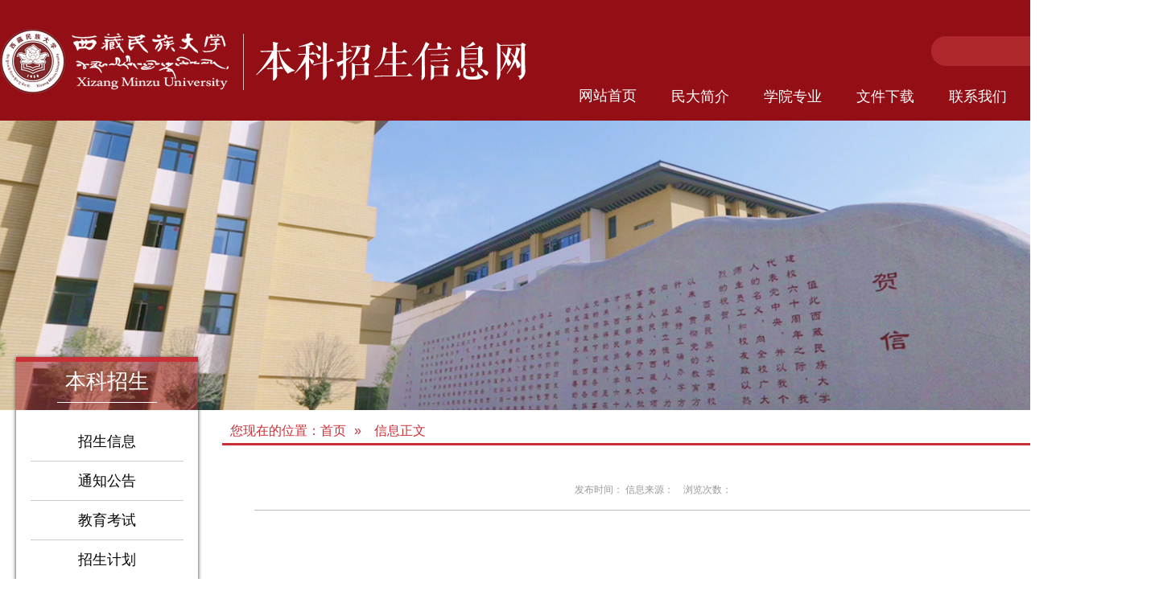

--- FILE ---
content_type: text/html;charset=GBK
request_url: http://zs.xzmu.edu.cn/getcontent?id=91974&url=show
body_size: 8353
content:




<!DOCTYPE html PUBLIC "-//W3C//DTD XHTML 1.0 Transitional//EN" "http://www.w3.org/TR/xhtml1/DTD/xhtml1-transitional.dtd">
<html xmlns="http://www.w3.org/1999/xhtml">
<head>
	<meta http-equiv="Content-Type" content="text/html; charset=GBK">
	<meta http-equiv="Expires" CONTENT="0">
	<meta http-equiv="Cache-Control" CONTENT="no-cache">
	<meta http-equiv="Pragma" CONTENT="no-cache">
	<meta name="renderer" content="webkit">
	<meta http-equiv="X-UA-Compatible" content="IE=edge,chrome=1">
	<meta http-equiv="X-Frame-Options" content="deny">
	<meta name="viewport" content="width=device-width,user-scalable=0,initial-scale=1.0, minimum-scale=1.0, maximum-scale=1.0">
	<title>_西藏民族大学本科招生信息网</title>
    <link rel="stylesheet" href="./css/main.css">
	<script type="text/javascript" src="https://apps.bdimg.com/libs/jquery/2.1.4/jquery.min.js"></script>
    <script src="./js/jquery.SuperSlide.2.1.3.js"></script>
</head>
<body>
    <!--顶部通用 开始-->
    
   <div id="header">
        <div class="box">
            <div id="logo"></div>
            <div class="right">
			<div id="searchbox">
			 <script type="text/javascript">
			function _nl_ys_check(){
        
        var keyword = document.getElementById('searchkey').value;
        if(keyword==null||keyword==""){
            alert("请输入你要检索的内容！");
            return false;
        }          
        return true;
    } 
</script>
	<form id="mysearch" method="post" action="search" onSubmit="return _nl_ys_check()" ><input name="dept_id" id="dept_id" type="hidden" value="78">
		<input type="text" id="searchkey" name="searchkey" style="width:130px;height: 25px; background:none;border:0;color:#fff;padding:2px 10px;">
		<a href="#"><input type="image" src="./images/search.png" align="absmiddle" style="cursor: hand;padding-top:5px;"></a>
	</form>
</div>
<div id="nav">
<!-- nav begin-->
<div class="navBar">
	<ul class="nav clearfix">
		<li id="m1" class="m"><h3><a href="index">网站首页</a></h3></li>
		<li id="m2" class="m">
			<h3><a href="https://www.xzmu.edu.cn/contentlist?d1=1&d2=997&d3=1&per=1&url=xxgk" target="_blank">民大简介</a></h3>
			<ul class="sub">
				<li><a href="https://www.xzmu.edu.cn/contentlist?d1=1&d2=997&d3=1&per=1&url=xxgk" target="_blank">学校简介</a></li>
				<li><a href="https://www.xzmu.edu.cn/contentlist?d1=1&d2=999&d3=1&per=1&url=xxgk" target="_blank">历任领导</a></li>
				
			</ul>
		</li>
		<li id="m3" class="m"><h3><a href="contentlist?dept_id=78&column_id=1450&column_type=1&per=15&url=xyzy">学院专业</a></h3>
			<ul class="sub">
				<li><a href="contentlist?dept_id=78&column_id=1450&column_type=1&per=15&url=xyzy">学院信息</a></li>
				<li><a href="contentlist?dept_id=78&column_id=1451&column_type=1&per=15&url=xyzy">重点学科</a></li>
			</ul>
		</li>
		<li id="m4" class="m"><h3><a href="contentlist?dept_id=78&column_id=1456&column_type=1&per=15&url=wjxz">文件下载</a></h3></li>
		<li id="m5" class="m"><h3><a href="contentlist?dept_id=78&column_id=1457&column_type=1&per=1&url=lxwm">联系我们</a></h3></li>		
		<li id="m6" class="m"><h3><a href="https://www.xzmu.edu.cn/" target="_blank">学校主页</a></h3></li>
	</ul>
</div>

<script type="text/javascript">
	jQuery(".nav").slide({ 
			type:"menu", //效果类型
			titCell:".m", // 鼠标触发对象
			targetCell:".sub", // 效果对象，必须被titCell包含
			effect:"slideDown",//下拉效果
			delayTime:300, // 效果时间
			triggerTime:0, //鼠标延迟触发时间
			returnDefault:true  //返回默认状态
		});
</script> 
<!--nav end-->
</div>            
                
            </div>
        </div>
    </div>
    <!--顶部通用 结束-->

    <!--栏目页大图 开始-->
    <div id="sortbanner">
        <!--效果开始-->
        <div class="fullSlideSort">
            <div class="bd">
                <ul>
                    <!--尺寸1920 x 360-->
                    <li style="background:url(./images/sortbanner01.jpg) #fff center 0 no-repeat;"></li>
                    <li style="background:url(./images/sortbanner02.jpg) #fff center 0 no-repeat;"></li>
                    <li style="background:url(./images/sortbanner03.jpg) #fff center 0 no-repeat;"></li>
                    <li style="background:url(./images/sortbanner04.jpg) #fff center 0 no-repeat;"></li>
                </ul>
            </div>
            <div class="hd"><ul></ul></div>
        </div>
        <script type="text/javascript">
            jQuery(".fullSlideSort").slide({ titCell:".hd ul", mainCell:".bd ul", effect:"fade",  autoPlay:true, autoPage:true, trigger:"click",interTime:3000 });
        </script>
    <!--效果结束-->
    </div>
    <!--栏目页大图 结束-->

<!--栏目页主体 开始-->
<div id="sortmain">

<!--menu开始-->
<dl id="menu">
    <dt><span>本科招生</span></dt>
    <dd>
        <ul  class="list">
			<li class="list"><a href="contentlist?dept_id=78&column_id=1447&column_type=1&per=15&url=list" class="list">招生信息</a></li>
			<li class="list"><a href="contentlist?dept_id=78&column_id=1448&column_type=1&per=1&url=list" class="list">通知公告</a></li>
			<li class="list"><a href="contentlist?dept_id=78&column_id=1449&column_type=1&per=15&url=list" class="list">教育考试</a></li>
			<li class="list"><a href="contentlist?dept_id=78&column_id=1452&column_type=1&per=15&url=list" class="list">招生计划</a></li>
			<li class="list"><a href="contentlist?dept_id=78&column_id=1453&column_type=1&per=1&url=list" class="list">招生章程</a></li>
			<li class="list"><a href="contentlist?dept_id=78&column_id=1454&column_type=1&per=15&url=list" class="list">名单公示</a></li>
        </ul>
    </dd>
</dl>
<!--menu结束-->

  <dl id="sort">
      <dt><span>您现在的位置：<a href="#">首页</a>&raquo;　信息正文</span></dt>
      <dd>
        <div id="article">
            <h1></h1>
              <div class="info">发布时间：   信息来源：　浏览次数：</div>
              <div class="content">
                
              </div>
        </div>
      </dd>
  </dl>


  <div style="clear: both;"></div>
</div>

<!--sort end-->


    <!--页脚 开始-->
    
<div id="footer">
        <div class="box">
            <dl id="lxwm" class="foot">
                <dt><span>联系我们</span></dt>
                <dd>
                    <ul class="left">
                        <li>电话: 029-33755799</li>
                        <li>地址：陕西咸阳市文汇东路6号</li>
                        <li>邮编：712082</li>
						
                    </ul>
                    <ul class="right">
                        <!--<li>传真: 029-33763081</li>-->
                        
                        <li>招生电话：029-33755799/035/427(本专科) </li>
						<li>招生电话：029-33755387(研究生)</li>
						<li>E-mail: xzmuzsb@163.com</li>
                    </ul>
                </dd>
            </dl>

            <dl id="kslj" class="foot">
                <dt><span>快速链接</span></dt>
                <dd>
                    <ul class="left">
                    <li><a href="http://m.moe.gov.cn/" target="_blank">教育部官网</a></li>
                    <li><a href="https://gaokao.chsi.com.cn/"  target="_blank">阳光高考平台</a></li>
                    <li><a href="http://edu.xizang.gov.cn/"  target="_blank">西藏自治区教育厅</a></li>
					</ul>
					<ul class="left">
                    <li><a href="https://www.sneac.com/" target="_blank">陕西招生考试信息网</a></li>
                    <li><a href="http://zsks.edu.xizang.gov.cn/" target="_blank">西藏自治区教育考试院</a></li>
                    <li><a href="http://www.utibet.edu.cn/" target="_blank">西藏大学</a></li>
					</ul>
					<ul class="left">
                    <li><a href="http://www.xza.edu.cn/" target="_blank">西藏农牧学院</a></li>
                    <li><a href="http://www.ttmc.edu.cn/" target="_blank">西藏藏医药大学</a></li>
                    <li><a href="http://zs2.xzmu.edu.cn/zm_jyweb/web/index.html" target="_blank">西藏民族大学就业网</a></li>
					</ul>
                </dd>
            </dl>
            <div style="clear: both;"></div>
            <p class="cprt">
版权所有　西藏民族大学　　备案号：陕ICP备16001070号-1    
            </p>
        </div>
    </div>
    <!--页脚 结束-->


</body>
</html>

--- FILE ---
content_type: text/css
request_url: http://zs.xzmu.edu.cn/css/main.css
body_size: 21093
content:
@charset "utf-8";
/*css reset*/
html,body,div,ul,li,dl,dt,dd,span,p,img,a,table,tr,td,th,h1,h2,h3,h4{
	margin:0px;
	padding:0px;
	border:0px;
	outline: none;
	font-size: 15px;
	font-family:"微软雅黑","宋体","Arial";
}
body{
	background: #fff;
}
h2{
	font-size: 22px;
}
a{
	text-decoration: none;
}

li{
	list-style: none;
}


#header{width: 100%; min-width: 1440px; height: 150px; background: #940e15;}
#header .box{width: 1440px; height: 150px; margin:0 auto;}
#logo{width: 657px; height: 82px; float: left; display: inline-block; background: url(../images/logo.png) no-repeat;margin-top: 35px;}
#header .box .right{float: left; display: inline-block; width: 780px;}

/*搜索框*/
#header .box .right #searchbox{width:280px; height: 45px; padding-left: 500px; padding-top: 45px;}
#searchbox form{width:210px;height:37px; background: #af262d; border-radius: 25px;}
#searchbox form #query {width: 150px; height: 37px; background: none; border:none;padding:0px;margin:0px; line-height: none; display: inline-block; float: left; line-height: 37px;padding-left: 20px; outline: none; color:white;}
#searchbox form #chaxun{width: 40px; height: 37px; border:none;padding:0px;margin:0px; outline: none; background: url(../images/search.png) no-repeat center; cursor: pointer;}

/*导航*/
.nav{ width:780px; margin:0 auto; font-family:"Microsoft YaHei",SimSun,SimHei;  padding-top: 10px;}
.clearfix:after{content:".";display:block;height:0;clear:both;visibility:hidden;}
.navBar{position: relative; z-index:1;   color:#fff; height:40px; line-height:40px;   padding-top: 0px; float: left;}
.nav h3{ font-size:100%; font-weight:normal;  text-align: center;}
.nav h3 a{font-size: 18px; }
.nav .m{  position:relative; float:left; width:95px; margin:0 10px; display:inline; text-align:center;   }
.nav .m h3 i_{ display:inline-block; *display:inline; zoom:1; width:7px; height:4px; background:none; overflow:hidden; margin:-2px 0 0 5px; 
    vertical-align:middle; filter:alpha(opacity=50);opacity:0.5; 
}
.nav h3 a{  zoom:1;  height:16px; line-height:16px; padding:12px 0;  display:block; color:#fff }
.nav .on h3 a{padding:11px 0;  border-bottom:0px solid #ccc;}
.nav .on h3 a:hover{color:yellow;}
.nav .on h3 a i{ filter:alpha(opacity=100);opacity:1;  }
.nav .sub{ display:none; /*默认隐藏*/ width:95px; padding:10px 0;  position:absolute; left:0px; top:40px; float:left; line-height:34px; background: rgba(0,0,0,0.5);
                filter:progid:DXImageTransform.Microsoft.gradient(startColorstr=#88000000,endColorstr=#88000000);
            -ms-filter: "progid:DXImageTransform.Microsoft.gradient(startColorstr=#88000000, endColorstr=#88000000)";
}
.nav .sub li{ text-align:center;  }
.nav .sub li a{ color:#fff; display:block; zoom:1; font-size: 16px;}
.nav .sub li a:hover{  background:#af262d; color:#fff;  }
.nav .sub dl{ display:inline-block; *display:inline; zoom:1; vertical-align:top; padding:15px 29px; line-height:26px;  }
.nav .sub dl a:hover{ color:#1c89e6;  }
.nav .sub dl dt a{ color:#000;  }
.nav .sub dl dd a{ color:#999; padding-left:7px;  }

.nav #m22 .sub{ z-index:1; width:280px; left:-116px;  }
.nav #m1{margin-left: 50px;}


/*首页大图*/
#banner{width: 100%; min-width: 1440px; height: 786px; overflow: hidden;}
.fullSlide{ min-width:1400px; border-top:0px solid #3D9EE9;  position:relative;  height:786px; overflow:hidden; }
.fullSlide .bd{ position:relative; z-index:0;  }
.fullSlide .bd ul{ width:100% !important; }
.fullSlide .bd li{ width:100% !important;  height:600px; }
.fullSlide .bd li .siteWidth{ width:1400px; position:relative;  margin:0 auto;  height:600px;  }
.fullSlide .bd li a1{ position:absolute; width:116px; height:93px; display:block; z-index:1;   }
.fullSlide .bd .siteWidth{position: absolute; bottom:-390px; width: 666px; height:116px; right: -645px; }
.fullSlide .bd .txt{ position:absolute; width:415px; top:100px; left:22px;   font:normal 18px/30px "Microsoft YaHei";    }
.fullSlide .bd .btn{ display:block; zoom:1; margin-top:8px;  width:72px; padding-right:10px;  height:31px; line-height:31px; text-align:center; color:#fff; font-size:12px; background:#000;
_background:#000;
}
.fullSlide .hd{ width:100%;  position:absolute; z-index:1; bottom:0; left:0; height:25px; line-height:25px; text-align:center;  padding-bottom: 100px;}
.fullSlide .hd ul li{ cursor:pointer; display:inline-block; *display:inline; zoom:1; width:25px; height:25px; margin:4px; background:#ffffff; border-radius: 15px; overflow:hidden; 
	line-height:9999px; filter:alpha(opacity=40);opacity:0.4; 
}
.fullSlide .hd ul .on{ filter:alpha(opacity=100);opacity:1;  }
.fullSlideSort{ min-width:1440px; border-top:0px solid #3D9EE9;  position:relative;  height:360px; overflow:hidden;   }
.fullSlideSort .bd{ position:relative; z-index:-90;  }
.fullSlideSort .bd ul{ width:100% !important; }
.fullSlideSort .bd li{ width:100% !important;  height:594px; }
.fullSlideSort .bd li .siteWidth{ width:1380px; position:relative;  margin:0 auto;  height:261px;  }

/*信息及通知*/
#bg1{width: 100%; min-width: 1440px; height: 707px; background: url(../images/bg1.png) no-repeat top center; overflow: hidden;}
#bg1 .box{width: 1440px; margin:0 auto;}

.lm{width: 415px; height: 486px; float: left; display: inline-block; background: rgba(255,255,255,0.9);padding-left: 20px;
    -moz-box-shadow:0px 0px 10px #ccc; -webkit-box-shadow:0px 0px 10px #ccc; box-shadow:0px 0px 10px #ccc; margin-top: 70px; padding-top: 20px; padding-bottom: 20px;}
.lm dt a{display: block; margin-top: 30px; width: 45px; height: 22px; line-height: 22px; font-size: 12px;color: #fff; float: right; background: #c92f36; text-align: center; padding-left: 20px; padding-right: 20px; }
.lm dt a:hover{background: #fff; color: #c92f36; border:1px solid #c92f36;}
.lm dt{width: 390px; height: 65px; line-height: 65px; float: left; border-bottom: 5px solid #c92f36;}
.lm dt span{display: block; color: #444; padding-left: 10px; width: 140px; height: 53px; line-height: 63px; float: left; font-size: 28px; font-weight: bold;}
.lm dd ul.list li{width:390px;line-height: 45px; height: 45px;}
.lm dd ul.list li span{float: right;color: #4b4b49;}
.lm dd ul.list li a{padding-left: 15px; color: #4b4b49; font-size: 16px; background: url(../images/li.png) no-repeat left;}
.lm dd ul.list li a:hover{color:#c92f36;}
.lm dd ul.list li.sp{width: 390px; height: 107px; display: inline-block; border-bottom: 1px solid #c92f36; padding-top: 25px; padding-bottom: 15px;}
.lm dd ul.list li.sp span{display: inline-block; width: 66px; height: 91px; float: left; border:1px solid #c92f36;}
.lm dd ul.list li.sp span b.day{display: inline-block; float: left; width: 66px; height: 61px; line-height: 61px; font-size: 32px;color: #c92f36; text-align: center;}
.lm dd ul.list li.sp span b.ym{display: inline-block;float: left; width: 66px; height: 30px; background: #c92f36; color: #fff; text-align: center; line-height: 30px; font-size: 14px; font-weight: normal;}
.lm dd ul.list li.sp a{background:none;line-height: 28px; color: #161417; font-weight: bold; padding-left: 20px; display: inline-block; float: left; width: 296px; font-size: 18px;}
.lm dd ul.list li.sp a p{font-size: 14px; line-height: 24px; color:#333; font-weight:normal;}
.lm dd ul.list li.sp a:hover{color:#c92f36;}
#tzgg,#jyks{margin-left: 40px;}


/*快捷按钮*/
#btnlist{width: 100%; min-width: 1440px; height: 285px; background: url(../images/bg2.png) no-repeat top center; overflow: hidden;}
#btnlist .box{width: 1440px; margin:0 auto;}
#btnlist .box .btn{display: inline-block; float: left; width: 135px; height: 55px; border:3px solid white; border-radius: 50%; background:url(../images/btn01.png) no-repeat 50% 20%; text-align: center; font-size: 20px; padding-top: 80px; color: white; margin-top: 75px; margin-left:40px; margin-right: 40px;}
#btnlist .box .btn:hover{ border-style: dashed; border-color: yellow;}
#btn1{background-image: url(../images/btn01.png) !important;}
#btn2{background-image: url(../images/btn02.png) !important;}
#btn3{background-image: url(../images/btn03.png) !important;}
#btn4{background-image: url(../images/btn04.png) !important;}
#btn5{background-image: url(../images/btn05.png) !important;}
#btn6{background-image: url(../images/btn06.png) !important;}
#btn7{background-image: url(../images/btn07.png) !important;}


/*影像及风光*/
#yingxiang{width: 100%; min-width: 1440px; height: 656px; background: white; overflow: hidden;}
#yingxiang .box{width: 1440px; margin:0 auto;}
#mdyx{width: 660px; float: left; display: inline-block; margin-top: 40px;}
#mdyx dt{width: 660px; height: 70px; border-bottom: 5px solid #c92f36;}
#mdyx dt a{display: block; margin-top: 30px; width: 45px; height: 22px; line-height: 22px; font-size: 12px;color: #fff; float: right; background: #c92f36; text-align: center; padding-left: 20px; padding-right: 20px; }
#mdyx dt a:hover{background: #fff; color: #c92f36; border:1px solid #c92f36;}
#mdyx dt span{display: block; color: #444; padding-left: 10px; width: 140px; height: 53px; line-height: 63px; float: left; font-size: 28px; font-weight: bold;}
#mdyx dd{padding-top: 20px;}
#mdyx dd a{float: left; display: inline-block; margin-left: 6px; margin-right: 0px; margin-top: 20px; color:#000; position: relative;}
#mdyx dd a::after{content: ""; display: inline-block; width: 69px; height: 69px; background: url(../images/play.png) no-repeat; position: absolute; top:55px; left: 120px; transition: all 0.6s;}
#mdyx dd a:hover::after{left:0px; top:108px;transform: scale(0.7, 0.7);}
#mdyx dd a p.tu{display: inline-block;height: 177px; width: 315px; overflow: hidden;}
#mdyx dd a p.tu img{transition: all 0.6s; height: 177px; width: 305px; }
#mdyx dd a p.tu img:hover{transform: scale(1.1); }
#mdyx dd a p.bt{text-align: center; line-height: 28px; font-size: 18px; font-weight: bold; width:310px;}


#xyfg{width: 660px; float: left; display: inline-block; margin-top: 40px; margin-left: 75px;}
#xyfg dt{width: 660px; height: 70px; border-bottom: 5px solid #c92f36;}
#xyfg dt a{display: block; margin-top: 30px; width: 45px; height: 22px; line-height: 22px; font-size: 12px;color: #fff; float: right; background: #c92f36; text-align: center; padding-left: 20px; padding-right: 20px; }
#xyfg dt a:hover{background: #fff; color: #c92f36; border:1px solid #c92f36;}
#xyfg dt span{display: block; color: #444; padding-left: 10px; width: 140px; height: 53px; line-height: 63px; float: left; font-size: 28px; font-weight: bold;}
#xyfg dd {padding-top: 10px;}
#xyfg dd a{display: inline-block; width: 260px; height: 145px; float: left; margin-left: 6px; margin-right: 6px;margin-top: 30px;color:white; font-size: 26px; padding-left: 55px; padding-top: 45px; overflow: hidden;transition: all .1s; line-height: 35px;}
#xyfg dd a:hover{color:yellow; line-height: 37px;}
#xyfg dd a.block1{background: url(../images/xyfg1.png) no-repeat;}
#xyfg dd a.block2{background: url(../images/xyfg2.png) no-repeat;}
#xyfg dd a.block3{background: url(../images/xyfg3.png) no-repeat;}
#xyfg dd a.block4{background: url(../images/xyfg4.png) no-repeat;}

/*学院专业*/
#xueyuan{width: 100%; min-width: 1440px; height: 656px; background: white; overflow: hidden;}
#xueyuan .box{width: 1440px; margin:0 auto;}
#xyzy{width: 1400px; display: inline-block; margin-top: 40px;}
#xyzy dt{width: 1400px; height: 70px; border-bottom: 5px solid #c92f36;}
#xyzy dt a{display: block; margin-top: 30px; width: 45px; height: 22px; line-height: 22px; font-size: 12px;color: #fff; float: right; background: #c92f36; text-align: center; padding-left: 20px; padding-right: 20px; }
#xyzy dt a:hover{background: #fff; color: #c92f36; border:1px solid #c92f36;}
#xyzy dt span{display: block; color: #444; padding-left: 10px; width: 140px; height: 53px; line-height: 63px; float: left; font-size: 28px; font-weight: bold;}
#xyzy dd{padding-top: 20px;}
#xyzy dd a{float: left; display: inline-block; margin-left: 6px; margin-right: 0px; margin-top: 20px; color:#000; position: relative;}
#xyzy dd a::after{content: ""; display: inline-block; width: 69px; height: 69px; background: url(../images/play.png) no-repeat; position: absolute; top:55px; left: 120px; transition: all 0.6s;}
#xyzy dd a:hover::after{left:0px; top:108px;transform: scale(0.7, 0.7);}
#xyzy dd a p.tu{display: inline-block;height: 177px; width: 315px; overflow: hidden;}
#xyzy dd a p.tu img{transition: all 0.6s; height: 177px; width: 305px; }
#xyzy dd a p.tu img:hover{transform: scale(1.1); }
#xyzy dd a p.bt{text-align: center; line-height: 28px; font-size: 18px; font-weight: bold; width:310px;}

/*页脚*/
#footer{width: 100%; min-width: 1440px; height: 255px; background: url(../images/footer.png) no-repeat top center; overflow: hidden;}
#footer .box{width: 1440px; margin:0 auto;}
#footer .box .foot{margin-top: 20px; color: white; float: left;}
#footer .box .foot dt{height: 50px; line-height: 50px;}
#footer .box .foot dt span{display: inline-block; border-bottom: 3px solid white; font-size: 20px; font-weight: bold;}
#footer .box .foot dd ul{padding-top: 20px;}
#footer .box .foot dd ul li{line-height: 26px;}
#footer .box .foot dd ul li a{color:white;}
#footer .box .foot dd ul li a:hover{color:yellow;}
#footer .box .foot dd ul.left{width: 240px; float: left;}
#footer .box .foot dd ul.right{width: 440px; float: left;}
#lxwm{margin-left: 40px;}
#footer .box p.cprt{border-top:1px solid #c67c81; color: white; line-height: 32px; text-align: center; margin-top: 35px; line-height: 50px;}
#footer .box p.cprt a{color:white;}
#footer .box p.cprt a:hover{color:yellow;}



/*栏目页*/
#sortbanner{width: 100%; min-width: 1440px; height: 360px; position: relative; z-index: -10;}
#sortmain{width: 1410px; padding-left: 20px; margin:0 auto; padding-bottom: 30px; background: #fff;}
#menu{width: 226px; float: left; display: inline-block; margin-top: -66px;
-moz-box-shadow:0px 1px 5px #333333; -webkit-box-shadow:0px 1px 5px #333333; box-shadow:0px 1px 5px #333333;
border-bottom-left-radius: 5px; border-bottom-right-radius: 5px;}
#menu dt{width: 226px; height: 60px; background: rgba(163,36,45,0.5); line-height: 60px; text-align: center; border-top: 6px solid #c92f36;}
#menu dt span{font-family: "微软雅黑","宋体"; font-size: 26px; color: #fff; display: inline-block; height: 50px; line-height: 50px; padding-left: 10px; padding-right: 10px; border-bottom: 1px solid #fff;}
#menu dd{width: 226px; padding-bottom: 59px; float: left; display: inline-block;  
border-bottom-left-radius: 5px; border-bottom-right-radius: 5px;}
#menu dd ul.list{padding-top: 15px;}
#menu dd ul.list li.list{display: block; border-bottom: 1px solid #ccc; float: left;vertical-align: bottom; position: relative; width: 190px; height: 48px; overflow: hidden; margin-left: 18px;text-align: center; line-height: 48px;}
#menu dd ul.list li.list a.list{color: #060606; display: block; font-size: 18px;}
#menu dd ul.list li.list a.list:hover{display: block; font-weight: bold; background: #c92f36; color: #fff;}
#menu dd ul.list li.list ul.sub{display: block; position:relative; top: 0px; left: 0px; width: 166px; border-top: 0px;}
#menu dd ul.list li.list ul.sub li.sub a.sub{background: none; color:#060606; border-bottom: 1px solid #c92f36;}
#menu dd ul.list li.list ul.sub li.sub a.sub:hover{color: #c92f36; font-weight:bold;}
#menu dd ul.list li.lionhover{background: #c92f36; }
#menu dd ul.list li.lionhover ul.sub li.sub{background: #fff; }
#menu dd ul.list li.lionhover ul.sub li.sub a.sub{color: #060606;}

#sort{
	width: 1042px;
	display: inline-block;
	float: left;
	margin-left: 30px;
	margin-top: 10px;
	background: #fff;
}

#sort dt{
	width: 1042px;
	height: 31px;
	line-height: 31px;
	border-bottom: 3px solid #c92f36;
}
#sort dt span{
	padding-left: 10px; 
	display: block;
	color:#c92f36;
	height: 31px;
	font-size: 16px;
	
}
#sort dt span a{
	color:#c92f36;
	font-size: 16px;
	margin-right:10px;
}
#sort dd{
	width: 1010px;
	padding-top: 20px;
	padding-bottom: 20px;
	padding-left: 30px;
}
#sort dd ul.pic{
	width:1005px;
	margin:0 auto;
}
#sort dd ul.pic li{display:inline-block; width:210px; float:left; height:200px; margin-right:20px; margin-left:20px;margin-bottom:30px;}
#sort dd ul.pic li span.tu{display:inline-block;width:210px; height:170px; overflow:hidden;float:left;}
#sort dd ul.pic li span.tu img{width:210px; height:170px;transition: all 0.6s;}
#sort dd ul.pic li span.tu img:hover{transform: scale(1.1);}
#sort dd ul.pic li span.txt{display:inline-block;float:left;text-align:center;width:100%; line-height:30px;}
#sort dd ul.pic li span.txt a{color: #484848;}
#sort dd ul.pic li span.txt a:hover{color:#c92f36;}
#sort dd ul.list{
	padding: 0px;
	width: 1005px;
	padding-bottom: 40px;
}
#sort dd ul.list li{
	line-height: 45px;
	border-bottom: 1px dashed #c8c8c8;
}
#sort dd ul.list li a{
	display: inline-block;
	padding-left: 25px;
	color: #484848;
	background: url(../images/li.png) no-repeat left;
}
#sort dd ul.list li a:hover{
	color:#c92f36;
}
#sort dd ul.list li span{
	float: right;
	margin-right: 0px;
}

#page_nav{width: 100%; height: 50px; text-align:center; padding-left: 180px; overflow: hidden;}
#page_nav b{display: inline-block; float: left; border: 1px solid white; padding: 10px; font-weight: normal;}
#page_nav i{display: inline-block; float: left; margin-left: 10px; font-style: normal;}
#page_nav i a{display: inline-block; border:1px solid #eee; float: left; color: #666; padding: 10px;}
#page_nav i a.active{background: #c92f36; color: white;}
#page_nav i a:hover{background: #c92f36; color: white;}


/*show*/
#show{
	width: 1200px;
	float: left;
	margin-left: 20px;
}
#show dt{
	width: 1200px;
	height: 50px;
	line-height: 50px;
}
#show dt span{
	padding-left: 40px; 
	display: block;
	color: #777778;
	height: 50px;
}
#show dt span a{
	color:#777778;
}
#show dd{
	padding-top: 20px;
	padding-bottom: 20px;
}
#show dd ul.list{
	padding: 0px;
	width: 965px;
	padding-bottom: 40px;
}
#show dd ul.list li{
	line-height: 35px;
	border-bottom: 1px dashed #c8c8c8;
}
#show dd ul.list li a{
	padding-left: 15px;
	color: #484848;
}
#show dd ul.list li a:hover{
	color:#f00;
}
#show dd ul.list li span{
	float: right;
	margin-right: 0px;
}

#article{padding:10px;}	
#article h1{line-height:35px; text-align:center; font-weight:normal; color:#333;font-size:26px;}
#article h2{border-bottom:1px solid #ccc; height:40px;line-height:40px; text-align:center; font-size:24px; font-weight:normal; color:#333;}
#article .info{height:50px; line-height:50px; text-align:center; font-size:12px; color:#999;border-bottom:1px solid #bbb;}
#article .content{line-height:30px; font-size:16px; padding-top:20px;}
#article .content p{line-height:30px; margin-bottom:10px; font-size:16px;}
#article .content p a{color:#ffffff; font-size:16px;}
#article .content p a{color:#0000ff;}

/*table css*/
	.tbcss{margin:0 auto; border-collapse:collapse; margin-bottom:10px;}
		.tbcss tr th{border:1px solid #bdbdbd; padding:10px; text-align:center; background:#f3f3f3;color:#333;font-size: 15px;}
		.tbcss tr td{border:1px solid #bdbdbd;padding:10px;font-size: 15px;}
		.tbcss tr td a{color:#111; font-size: 15px; color: #3366cc;}
		.tbcss tr td a:hover{text-decoration:underline;}

	.tbcss2{margin:0 auto; border-collapse:collapse;margin-bottom:10px;}
		.tbcss2 tr th{border:0px; padding:15px; padding-left: 0px; text-align:left;color:#c33;font-size: 15px;}
		.tbcss2 tr td{border:0px;padding:10px; text-align:left;font-size: 15px;}
		.tbcss2 tr td a{color:#111; font-size: 15px;color: #3366cc;}
		.tbcss2 tr td a:hover{text-decoration:underline;}
		
	.tbcss3{margin:0 auto; border-collapse:collapse; border-top: 3px solid #c67b15; background-color: #ededed;margin-bottom:10px;}
		.tbcss3 tr th{border:0px; padding:15px; padding-left: 0px; text-align:left;color:#c33;font-size: 14px; font-weight: bold;}
		.tbcss3 tr td{border:0px;padding:10px; text-align:left;font-size: 15px;}
		.tbcss3 tr td a{color:#111; font-size: 15px;color: #3366cc;}
		.tbcss3 tr td a:hover{text-decoration:underline;}
		
	#article .content table{margin:0 auto; border-collapse:collapse; margin-bottom:10px;}
	#article .content table tr th{border:1px solid #bdbdbd; padding:10px; text-align:center; background:#f3f3f3;color:#333;font-size: 15px;}
	#article .content table tr td{border:1px solid #bdbdbd;padding:10px;font-size: 15px;}
	#article .content table tr td a{color:#111; font-size: 15px; color: #3366cc;}
	#article .content table tr td a:hover{text-decoration:underline;}
		
		
/*page_navigator*/
.page_navigator{width: 100%; padding-top: 20px; line-height: 30px; text-align: center; font-size: 14px;}
.page_navigator table{width:100%;}
.page_navigator table tr td{text-align:center;}
.page_navigator table tr td a{color:#333;}	
.page_navigator table tr td a:hover{color:red;}